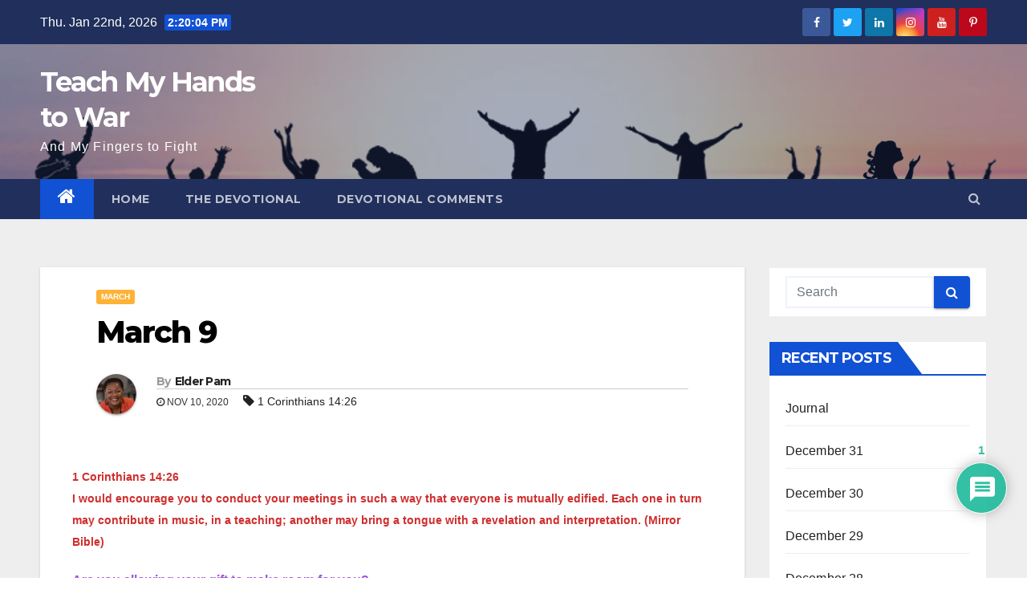

--- FILE ---
content_type: text/html; charset=UTF-8
request_url: https://pamelarussell.org/teach/march-9/
body_size: 77696
content:
<!-- =========================
     Page Breadcrumb   
============================== -->
<!DOCTYPE html>
<html lang="en-US">
<head>
<meta charset="UTF-8">
<meta name="viewport" content="width=device-width, initial-scale=1">
<link rel="profile" href="http://gmpg.org/xfn/11">
<title>March 9 &#8211; Teach My Hands to War</title>
<meta name='robots' content='max-image-preview:large' />
<link rel='dns-prefetch' href='//fonts.googleapis.com' />
<link rel='dns-prefetch' href='//s.w.org' />
<link rel="alternate" type="application/rss+xml" title="Teach My Hands to War &raquo; Feed" href="https://pamelarussell.org/teach/feed/" />
<link rel="alternate" type="application/rss+xml" title="Teach My Hands to War &raquo; Comments Feed" href="https://pamelarussell.org/teach/comments/feed/" />
<link rel="alternate" type="application/rss+xml" title="Teach My Hands to War &raquo; March 9 Comments Feed" href="https://pamelarussell.org/teach/march-9/feed/" />
		<script type="text/javascript">
			window._wpemojiSettings = {"baseUrl":"https:\/\/s.w.org\/images\/core\/emoji\/13.1.0\/72x72\/","ext":".png","svgUrl":"https:\/\/s.w.org\/images\/core\/emoji\/13.1.0\/svg\/","svgExt":".svg","source":{"concatemoji":"https:\/\/pamelarussell.org\/teach\/wp-includes\/js\/wp-emoji-release.min.js?ver=5.8.1"}};
			!function(e,a,t){var n,r,o,i=a.createElement("canvas"),p=i.getContext&&i.getContext("2d");function s(e,t){var a=String.fromCharCode;p.clearRect(0,0,i.width,i.height),p.fillText(a.apply(this,e),0,0);e=i.toDataURL();return p.clearRect(0,0,i.width,i.height),p.fillText(a.apply(this,t),0,0),e===i.toDataURL()}function c(e){var t=a.createElement("script");t.src=e,t.defer=t.type="text/javascript",a.getElementsByTagName("head")[0].appendChild(t)}for(o=Array("flag","emoji"),t.supports={everything:!0,everythingExceptFlag:!0},r=0;r<o.length;r++)t.supports[o[r]]=function(e){if(!p||!p.fillText)return!1;switch(p.textBaseline="top",p.font="600 32px Arial",e){case"flag":return s([127987,65039,8205,9895,65039],[127987,65039,8203,9895,65039])?!1:!s([55356,56826,55356,56819],[55356,56826,8203,55356,56819])&&!s([55356,57332,56128,56423,56128,56418,56128,56421,56128,56430,56128,56423,56128,56447],[55356,57332,8203,56128,56423,8203,56128,56418,8203,56128,56421,8203,56128,56430,8203,56128,56423,8203,56128,56447]);case"emoji":return!s([10084,65039,8205,55357,56613],[10084,65039,8203,55357,56613])}return!1}(o[r]),t.supports.everything=t.supports.everything&&t.supports[o[r]],"flag"!==o[r]&&(t.supports.everythingExceptFlag=t.supports.everythingExceptFlag&&t.supports[o[r]]);t.supports.everythingExceptFlag=t.supports.everythingExceptFlag&&!t.supports.flag,t.DOMReady=!1,t.readyCallback=function(){t.DOMReady=!0},t.supports.everything||(n=function(){t.readyCallback()},a.addEventListener?(a.addEventListener("DOMContentLoaded",n,!1),e.addEventListener("load",n,!1)):(e.attachEvent("onload",n),a.attachEvent("onreadystatechange",function(){"complete"===a.readyState&&t.readyCallback()})),(n=t.source||{}).concatemoji?c(n.concatemoji):n.wpemoji&&n.twemoji&&(c(n.twemoji),c(n.wpemoji)))}(window,document,window._wpemojiSettings);
		</script>
		<style type="text/css">
img.wp-smiley,
img.emoji {
	display: inline !important;
	border: none !important;
	box-shadow: none !important;
	height: 1em !important;
	width: 1em !important;
	margin: 0 .07em !important;
	vertical-align: -0.1em !important;
	background: none !important;
	padding: 0 !important;
}
</style>
	<link rel='stylesheet' id='wp-block-library-css'  href='https://pamelarussell.org/teach/wp-includes/css/dist/block-library/style.min.css?ver=5.8.1' type='text/css' media='all' />
<link rel='stylesheet' id='ppress-frontend-css'  href='https://pamelarussell.org/teach/wp-content/plugins/wp-user-avatar/assets/css/frontend.min.css?ver=3.1.19' type='text/css' media='all' />
<link rel='stylesheet' id='ppress-flatpickr-css'  href='https://pamelarussell.org/teach/wp-content/plugins/wp-user-avatar/assets/flatpickr/flatpickr.min.css?ver=3.1.19' type='text/css' media='all' />
<link rel='stylesheet' id='ppress-select2-css'  href='https://pamelarussell.org/teach/wp-content/plugins/wp-user-avatar/assets/select2/select2.min.css?ver=5.8.1' type='text/css' media='all' />
<link rel='stylesheet' id='wpdiscuz-frontend-css-css'  href='https://pamelarussell.org/teach/wp-content/plugins/wpdiscuz/themes/default/style.css?ver=7.3.3' type='text/css' media='all' />
<style id='wpdiscuz-frontend-css-inline-css' type='text/css'>
 #wpdcom .wpd-blog-administrator .wpd-comment-label{color:#ffffff;background-color:#00B38F;border:none}#wpdcom .wpd-blog-administrator .wpd-comment-author, #wpdcom .wpd-blog-administrator .wpd-comment-author a{color:#00B38F}#wpdcom.wpd-layout-1 .wpd-comment .wpd-blog-administrator .wpd-avatar img{border-color:#00B38F}#wpdcom.wpd-layout-2 .wpd-comment.wpd-reply .wpd-comment-wrap.wpd-blog-administrator{border-left:3px solid #00B38F}#wpdcom.wpd-layout-2 .wpd-comment .wpd-blog-administrator .wpd-avatar img{border-bottom-color:#00B38F}#wpdcom.wpd-layout-3 .wpd-blog-administrator .wpd-comment-subheader{border-top:1px dashed #00B38F}#wpdcom.wpd-layout-3 .wpd-reply .wpd-blog-administrator .wpd-comment-right{border-left:1px solid #00B38F}#wpdcom .wpd-blog-editor .wpd-comment-label{color:#ffffff;background-color:#00B38F;border:none}#wpdcom .wpd-blog-editor .wpd-comment-author, #wpdcom .wpd-blog-editor .wpd-comment-author a{color:#00B38F}#wpdcom.wpd-layout-1 .wpd-comment .wpd-blog-editor .wpd-avatar img{border-color:#00B38F}#wpdcom.wpd-layout-2 .wpd-comment.wpd-reply .wpd-comment-wrap.wpd-blog-editor{border-left:3px solid #00B38F}#wpdcom.wpd-layout-2 .wpd-comment .wpd-blog-editor .wpd-avatar img{border-bottom-color:#00B38F}#wpdcom.wpd-layout-3 .wpd-blog-editor .wpd-comment-subheader{border-top:1px dashed #00B38F}#wpdcom.wpd-layout-3 .wpd-reply .wpd-blog-editor .wpd-comment-right{border-left:1px solid #00B38F}#wpdcom .wpd-blog-author .wpd-comment-label{color:#ffffff;background-color:#00B38F;border:none}#wpdcom .wpd-blog-author .wpd-comment-author, #wpdcom .wpd-blog-author .wpd-comment-author a{color:#00B38F}#wpdcom.wpd-layout-1 .wpd-comment .wpd-blog-author .wpd-avatar img{border-color:#00B38F}#wpdcom.wpd-layout-2 .wpd-comment .wpd-blog-author .wpd-avatar img{border-bottom-color:#00B38F}#wpdcom.wpd-layout-3 .wpd-blog-author .wpd-comment-subheader{border-top:1px dashed #00B38F}#wpdcom.wpd-layout-3 .wpd-reply .wpd-blog-author .wpd-comment-right{border-left:1px solid #00B38F}#wpdcom .wpd-blog-contributor .wpd-comment-label{color:#ffffff;background-color:#00B38F;border:none}#wpdcom .wpd-blog-contributor .wpd-comment-author, #wpdcom .wpd-blog-contributor .wpd-comment-author a{color:#00B38F}#wpdcom.wpd-layout-1 .wpd-comment .wpd-blog-contributor .wpd-avatar img{border-color:#00B38F}#wpdcom.wpd-layout-2 .wpd-comment .wpd-blog-contributor .wpd-avatar img{border-bottom-color:#00B38F}#wpdcom.wpd-layout-3 .wpd-blog-contributor .wpd-comment-subheader{border-top:1px dashed #00B38F}#wpdcom.wpd-layout-3 .wpd-reply .wpd-blog-contributor .wpd-comment-right{border-left:1px solid #00B38F}#wpdcom .wpd-blog-subscriber .wpd-comment-label{color:#ffffff;background-color:#00B38F;border:none}#wpdcom .wpd-blog-subscriber .wpd-comment-author, #wpdcom .wpd-blog-subscriber .wpd-comment-author a{color:#00B38F}#wpdcom.wpd-layout-2 .wpd-comment .wpd-blog-subscriber .wpd-avatar img{border-bottom-color:#00B38F}#wpdcom.wpd-layout-3 .wpd-blog-subscriber .wpd-comment-subheader{border-top:1px dashed #00B38F}#wpdcom .wpd-blog-post_author .wpd-comment-label{color:#ffffff;background-color:#00B38F;border:none}#wpdcom .wpd-blog-post_author .wpd-comment-author, #wpdcom .wpd-blog-post_author .wpd-comment-author a{color:#00B38F}#wpdcom .wpd-blog-post_author .wpd-avatar img{border-color:#00B38F}#wpdcom.wpd-layout-1 .wpd-comment .wpd-blog-post_author .wpd-avatar img{border-color:#00B38F}#wpdcom.wpd-layout-2 .wpd-comment.wpd-reply .wpd-comment-wrap.wpd-blog-post_author{border-left:3px solid #00B38F}#wpdcom.wpd-layout-2 .wpd-comment .wpd-blog-post_author .wpd-avatar img{border-bottom-color:#00B38F}#wpdcom.wpd-layout-3 .wpd-blog-post_author .wpd-comment-subheader{border-top:1px dashed #00B38F}#wpdcom.wpd-layout-3 .wpd-reply .wpd-blog-post_author .wpd-comment-right{border-left:1px solid #00B38F}#wpdcom .wpd-blog-guest .wpd-comment-label{color:#ffffff;background-color:#00B38F;border:none}#wpdcom .wpd-blog-guest .wpd-comment-author, #wpdcom .wpd-blog-guest .wpd-comment-author a{color:#00B38F}#wpdcom.wpd-layout-3 .wpd-blog-guest .wpd-comment-subheader{border-top:1px dashed #00B38F}#comments, #respond, .comments-area, #wpdcom{}#wpdcom .ql-editor > *{color:#777777}#wpdcom .ql-editor::before{}#wpdcom .ql-toolbar{border:1px solid #DDDDDD;border-top:none}#wpdcom .ql-container{border:1px solid #DDDDDD;border-bottom:none}#wpdcom .wpd-form-row .wpdiscuz-item input[type="text"], #wpdcom .wpd-form-row .wpdiscuz-item input[type="email"], #wpdcom .wpd-form-row .wpdiscuz-item input[type="url"], #wpdcom .wpd-form-row .wpdiscuz-item input[type="color"], #wpdcom .wpd-form-row .wpdiscuz-item input[type="date"], #wpdcom .wpd-form-row .wpdiscuz-item input[type="datetime"], #wpdcom .wpd-form-row .wpdiscuz-item input[type="datetime-local"], #wpdcom .wpd-form-row .wpdiscuz-item input[type="month"], #wpdcom .wpd-form-row .wpdiscuz-item input[type="number"], #wpdcom .wpd-form-row .wpdiscuz-item input[type="time"], #wpdcom textarea, #wpdcom select{border:1px solid #DDDDDD;color:#777777}#wpdcom .wpd-form-row .wpdiscuz-item textarea{border:1px solid #DDDDDD}#wpdcom input::placeholder, #wpdcom textarea::placeholder, #wpdcom input::-moz-placeholder, #wpdcom textarea::-webkit-input-placeholder{}#wpdcom .wpd-comment-text{color:#777777}#wpdcom .wpd-thread-head .wpd-thread-info{border-bottom:2px solid #00B38F}#wpdcom .wpd-thread-head .wpd-thread-info.wpd-reviews-tab svg{fill:#00B38F}#wpdcom .wpd-thread-head .wpdiscuz-user-settings{border-bottom:2px solid #00B38F}#wpdcom .wpd-thread-head .wpdiscuz-user-settings:hover{color:#00B38F}#wpdcom .wpd-comment .wpd-follow-link:hover{color:#00B38F}#wpdcom .wpd-comment-status .wpd-sticky{color:#00B38F}#wpdcom .wpd-thread-filter .wpdf-active{color:#00B38F;border-bottom-color:#00B38F}#wpdcom .wpd-comment-info-bar{border:1px dashed #33c3a6;background:#e6f8f4}#wpdcom .wpd-comment-info-bar .wpd-current-view i{color:#00B38F}#wpdcom .wpd-filter-view-all:hover{background:#00B38F}#wpdcom .wpdiscuz-item .wpdiscuz-rating > label{color:#DDDDDD}#wpdcom .wpdiscuz-item .wpdiscuz-rating:not(:checked) > label:hover, .wpdiscuz-rating:not(:checked) > label:hover ~ label{}#wpdcom .wpdiscuz-item .wpdiscuz-rating > input ~ label:hover, #wpdcom .wpdiscuz-item .wpdiscuz-rating > input:not(:checked) ~ label:hover ~ label, #wpdcom .wpdiscuz-item .wpdiscuz-rating > input:not(:checked) ~ label:hover ~ label{color:#FFED85}#wpdcom .wpdiscuz-item .wpdiscuz-rating > input:checked ~ label:hover, #wpdcom .wpdiscuz-item .wpdiscuz-rating > input:checked ~ label:hover, #wpdcom .wpdiscuz-item .wpdiscuz-rating > label:hover ~ input:checked ~ label, #wpdcom .wpdiscuz-item .wpdiscuz-rating > input:checked + label:hover ~ label, #wpdcom .wpdiscuz-item .wpdiscuz-rating > input:checked ~ label:hover ~ label, .wpd-custom-field .wcf-active-star, #wpdcom .wpdiscuz-item .wpdiscuz-rating > input:checked ~ label{color:#FFD700}#wpd-post-rating .wpd-rating-wrap .wpd-rating-stars svg .wpd-star{fill:#DDDDDD}#wpd-post-rating .wpd-rating-wrap .wpd-rating-stars svg .wpd-active{fill:#FFD700}#wpd-post-rating .wpd-rating-wrap .wpd-rate-starts svg .wpd-star{fill:#DDDDDD}#wpd-post-rating .wpd-rating-wrap .wpd-rate-starts:hover svg .wpd-star{fill:#FFED85}#wpd-post-rating.wpd-not-rated .wpd-rating-wrap .wpd-rate-starts svg:hover ~ svg .wpd-star{fill:#DDDDDD}.wpdiscuz-post-rating-wrap .wpd-rating .wpd-rating-wrap .wpd-rating-stars svg .wpd-star{fill:#DDDDDD}.wpdiscuz-post-rating-wrap .wpd-rating .wpd-rating-wrap .wpd-rating-stars svg .wpd-active{fill:#FFD700}#wpdcom .wpd-comment .wpd-follow-active{color:#ff7a00}#wpdcom .page-numbers{color:#555;border:#555 1px solid}#wpdcom span.current{background:#555}#wpdcom.wpd-layout-1 .wpd-new-loaded-comment > .wpd-comment-wrap > .wpd-comment-right{background:#FFFAD6}#wpdcom.wpd-layout-2 .wpd-new-loaded-comment.wpd-comment > .wpd-comment-wrap > .wpd-comment-right{background:#FFFAD6}#wpdcom.wpd-layout-2 .wpd-new-loaded-comment.wpd-comment.wpd-reply > .wpd-comment-wrap > .wpd-comment-right{background:transparent}#wpdcom.wpd-layout-2 .wpd-new-loaded-comment.wpd-comment.wpd-reply > .wpd-comment-wrap{background:#FFFAD6}#wpdcom.wpd-layout-3 .wpd-new-loaded-comment.wpd-comment > .wpd-comment-wrap > .wpd-comment-right{background:#FFFAD6}#wpdcom .wpd-follow:hover i, #wpdcom .wpd-unfollow:hover i, #wpdcom .wpd-comment .wpd-follow-active:hover i{color:#00B38F}#wpdcom .wpdiscuz-readmore{cursor:pointer;color:#00B38F}.wpd-custom-field .wcf-pasiv-star, #wpcomm .wpdiscuz-item .wpdiscuz-rating > label{color:#DDDDDD}.wpd-wrapper .wpd-list-item.wpd-active{border-top:3px solid #00B38F}#wpdcom.wpd-layout-2 .wpd-comment.wpd-reply.wpd-unapproved-comment .wpd-comment-wrap{border-left:3px solid #FFFAD6}#wpdcom.wpd-layout-3 .wpd-comment.wpd-reply.wpd-unapproved-comment .wpd-comment-right{border-left:1px solid #FFFAD6}#wpdcom .wpd-prim-button{background-color:#07B290;color:#FFFFFF}#wpdcom .wpd_label__check i.wpdicon-on{color:#07B290;border:1px solid #83d9c8}#wpd-bubble-wrapper #wpd-bubble-all-comments-count{color:#1DB99A}#wpd-bubble-wrapper > div{background-color:#1DB99A}#wpd-bubble-wrapper > #wpd-bubble #wpd-bubble-add-message{background-color:#1DB99A}#wpd-bubble-wrapper > #wpd-bubble #wpd-bubble-add-message::before{border-left-color:#1DB99A;border-right-color:#1DB99A}#wpd-bubble-wrapper.wpd-right-corner > #wpd-bubble #wpd-bubble-add-message::before{border-left-color:#1DB99A;border-right-color:#1DB99A}.wpd-inline-icon-wrapper path.wpd-inline-icon-first{fill:#1DB99A}.wpd-inline-icon-count{background-color:#1DB99A}.wpd-inline-icon-count::before{border-right-color:#1DB99A}.wpd-inline-form-wrapper::before{border-bottom-color:#1DB99A}.wpd-inline-form-question{background-color:#1DB99A}.wpd-inline-form{background-color:#1DB99A}.wpd-last-inline-comments-wrapper{border-color:#1DB99A}.wpd-last-inline-comments-wrapper::before{border-bottom-color:#1DB99A}.wpd-last-inline-comments-wrapper .wpd-view-all-inline-comments{background:#1DB99A}.wpd-last-inline-comments-wrapper .wpd-view-all-inline-comments:hover,.wpd-last-inline-comments-wrapper .wpd-view-all-inline-comments:active,.wpd-last-inline-comments-wrapper .wpd-view-all-inline-comments:focus{background-color:#1DB99A}#wpdcom .ql-snow .ql-tooltip[data-mode="link"]::before{content:"Enter link:"}#wpdcom .ql-snow .ql-tooltip.ql-editing a.ql-action::after{content:"Save"}.comments-area{width:auto}
</style>
<link rel='stylesheet' id='wpdiscuz-fa-css'  href='https://pamelarussell.org/teach/wp-content/plugins/wpdiscuz/assets/third-party/font-awesome-5.13.0/css/fa.min.css?ver=7.3.3' type='text/css' media='all' />
<link rel='stylesheet' id='wpdiscuz-combo-css-css'  href='https://pamelarussell.org/teach/wp-content/plugins/wpdiscuz/assets/css/wpdiscuz-combo.min.css?ver=5.8.1' type='text/css' media='all' />
<link rel='stylesheet' id='newsup-fonts-css'  href='//fonts.googleapis.com/css?family=Montserrat%3A400%2C500%2C700%2C800%7CWork%2BSans%3A300%2C400%2C500%2C600%2C700%2C800%2C900%26display%3Dswap&#038;subset=latin%2Clatin-ext' type='text/css' media='all' />
<link rel='stylesheet' id='bootstrap-css'  href='https://pamelarussell.org/teach/wp-content/themes/newsup/css/bootstrap.css?ver=5.8.1' type='text/css' media='all' />
<link rel='stylesheet' id='newsup-style-css'  href='https://pamelarussell.org/teach/wp-content/themes/newsup/style.css?ver=5.8.1' type='text/css' media='all' />
<link rel='stylesheet' id='newsup-default-css'  href='https://pamelarussell.org/teach/wp-content/themes/newsup/css/colors/default.css?ver=5.8.1' type='text/css' media='all' />
<link rel='stylesheet' id='font-awesome-css'  href='https://pamelarussell.org/teach/wp-content/themes/newsup/css/font-awesome.css?ver=5.8.1' type='text/css' media='all' />
<link rel='stylesheet' id='owl-carousel-css'  href='https://pamelarussell.org/teach/wp-content/themes/newsup/css/owl.carousel.css?ver=5.8.1' type='text/css' media='all' />
<link rel='stylesheet' id='smartmenus-css'  href='https://pamelarussell.org/teach/wp-content/themes/newsup/css/jquery.smartmenus.bootstrap.css?ver=5.8.1' type='text/css' media='all' />
<script type='text/javascript' src='https://pamelarussell.org/teach/wp-includes/js/jquery/jquery.min.js?ver=3.6.0' id='jquery-core-js'></script>
<script type='text/javascript' src='https://pamelarussell.org/teach/wp-includes/js/jquery/jquery-migrate.min.js?ver=3.3.2' id='jquery-migrate-js'></script>
<script type='text/javascript' src='https://pamelarussell.org/teach/wp-content/plugins/wp-user-avatar/assets/flatpickr/flatpickr.min.js?ver=5.8.1' id='ppress-flatpickr-js'></script>
<script type='text/javascript' src='https://pamelarussell.org/teach/wp-content/plugins/wp-user-avatar/assets/select2/select2.min.js?ver=5.8.1' id='ppress-select2-js'></script>
<script type='text/javascript' src='https://pamelarussell.org/teach/wp-content/themes/newsup/js/navigation.js?ver=5.8.1' id='newsup-navigation-js'></script>
<script type='text/javascript' src='https://pamelarussell.org/teach/wp-content/themes/newsup/js/bootstrap.js?ver=5.8.1' id='bootstrap-js'></script>
<script type='text/javascript' src='https://pamelarussell.org/teach/wp-content/themes/newsup/js/owl.carousel.min.js?ver=5.8.1' id='owl-carousel-min-js'></script>
<script type='text/javascript' src='https://pamelarussell.org/teach/wp-content/themes/newsup/js/jquery.smartmenus.js?ver=5.8.1' id='smartmenus-js-js'></script>
<script type='text/javascript' src='https://pamelarussell.org/teach/wp-content/themes/newsup/js/jquery.smartmenus.bootstrap.js?ver=5.8.1' id='bootstrap-smartmenus-js-js'></script>
<script type='text/javascript' src='https://pamelarussell.org/teach/wp-content/themes/newsup/js/jquery.marquee.js?ver=5.8.1' id='newsup-marquee-js-js'></script>
<script type='text/javascript' src='https://pamelarussell.org/teach/wp-content/themes/newsup/js/main.js?ver=5.8.1' id='newsup-main-js-js'></script>
<link rel="https://api.w.org/" href="https://pamelarussell.org/teach/wp-json/" /><link rel="alternate" type="application/json" href="https://pamelarussell.org/teach/wp-json/wp/v2/posts/365" /><link rel="EditURI" type="application/rsd+xml" title="RSD" href="https://pamelarussell.org/teach/xmlrpc.php?rsd" />
<link rel="wlwmanifest" type="application/wlwmanifest+xml" href="https://pamelarussell.org/teach/wp-includes/wlwmanifest.xml" /> 
<meta name="generator" content="WordPress 5.8.1" />
<link rel="canonical" href="https://pamelarussell.org/teach/march-9/" />
<link rel='shortlink' href='https://pamelarussell.org/teach/?p=365' />
<link rel="alternate" type="application/json+oembed" href="https://pamelarussell.org/teach/wp-json/oembed/1.0/embed?url=https%3A%2F%2Fpamelarussell.org%2Fteach%2Fmarch-9%2F" />
<link rel="alternate" type="text/xml+oembed" href="https://pamelarussell.org/teach/wp-json/oembed/1.0/embed?url=https%3A%2F%2Fpamelarussell.org%2Fteach%2Fmarch-9%2F&#038;format=xml" />
<link rel="pingback" href="https://pamelarussell.org/teach/xmlrpc.php"><style type="text/css" id="custom-background-css">
    .wrapper { background-color: #eee; }
</style>
<style type="text/css">.recentcomments a{display:inline !important;padding:0 !important;margin:0 !important;}</style>    <style type="text/css">
            body .site-title a,
        body .site-description {
            color: #fff;
        }
        </style>
    <link rel="icon" href="https://pamelarussell.org/teach/wp-content/uploads/2021/03/cropped-icon-32x32.png" sizes="32x32" />
<link rel="icon" href="https://pamelarussell.org/teach/wp-content/uploads/2021/03/cropped-icon-192x192.png" sizes="192x192" />
<link rel="apple-touch-icon" href="https://pamelarussell.org/teach/wp-content/uploads/2021/03/cropped-icon-180x180.png" />
<meta name="msapplication-TileImage" content="https://pamelarussell.org/teach/wp-content/uploads/2021/03/cropped-icon-270x270.png" />
</head>
<body class="post-template-default single single-post postid-365 single-format-standard wp-embed-responsive  ta-hide-date-author-in-list" >
<div id="page" class="site">
<a class="skip-link screen-reader-text" href="#content">
Skip to content</a>
    <div class="wrapper" id="custom-background-css">
        <header class="mg-headwidget">
            <!--==================== TOP BAR ====================-->

            <div class="mg-head-detail hidden-xs">
    <div class="container-fluid">
        <div class="row">
                        <div class="col-md-6 col-xs-12">
                <ul class="info-left">
                            <li>Thu. Jan 22nd, 2026             <span  id="time" class="time"></span>
                    </li>
                    </ul>
            </div>
                        <div class="col-md-6 col-xs-12">
                <ul class="mg-social info-right">
                    
                                            <a  target="_blank" href="https://www.facebook.com/TeachtoWar">
                      <li><span class="icon-soci facebook"><i class="fa fa-facebook"></i></span> </li></a>
                                                                  <a target="_blank" href="https://twitter.com/TeachtoWar">
                      <li><span class="icon-soci twitter"><i class="fa fa-twitter"></i></span></li></a>
                                                                  <a target="_blank"  href="https://www.linkedin.com/in/drpamarussell/">
                      <li><span class="icon-soci linkedin"><i class="fa fa-linkedin"></i></span></li></a>
                                                                  <a target="_blank"  href="https://www.instagram.com/drpamrussell/">
                      <li><span class="icon-soci instagram"><i class="fa fa-instagram"></i></span></li></a>
                                                                  <a target="_blank"  href="https://www.youtube.com/channel/UCxmCR21nRpVrT2X-nTOlPKg/?guided_help_flow=5">
                      <li><span class="icon-soci youtube"><i class="fa fa-youtube"></i></span></li></a>
                                                                   <a target="_blank"  href="https://www.pinterest.com/drpamrussell/">
                      <li><span class="icon-soci pinterest"><i class="fa fa-pinterest-p"></i></span></li></a>
                       
                                      </ul>
            </div>
                    </div>
    </div>
</div>
            <div class="clearfix"></div>
                        <div class="mg-nav-widget-area-back" style='background-image: url("https://pamelarussell.org/teach/wp-content/uploads/2020/06/header-2020.fw_.png" );'>
                        <div class="overlay">
              <div class="inner"  style="background-color:rgba(32,47,91,0.4);" > 
                <div class="container-fluid">
                    <div class="mg-nav-widget-area">
                        <div class="row align-items-center">
                            <div class="col-md-3 col-sm-4 text-center-xs">
                                <div class="navbar-header">
                                                                <div class="site-branding-text">
                                <h1 class="site-title"> <a href="https://pamelarussell.org/teach/" rel="home">Teach My Hands to War</a></h1>
                                <p class="site-description">And My Fingers to Fight</p>
                                </div>
                                                              </div>
                            </div>
                                       <div class="col-md-9 col-sm-8">
                                    <div class="header-ads">
                        <a class="pull-right" href="" 
                            target="_blank"  >
                                                    </a>
                    </div>
                                

            </div>
            <!-- Trending line END -->
            
                        </div>
                    </div>
                </div>
              </div>
              </div>
          </div>
    <div class="mg-menu-full">
      <nav class="navbar navbar-expand-lg navbar-wp">
        <div class="container-fluid flex-row-reverse">
          <!-- Right nav -->
                    <div class="m-header d-flex pl-3 ml-auto my-2 my-lg-0 position-relative align-items-center">
                                                <a class="mobilehomebtn" href="https://pamelarussell.org/teach"><span class="fa fa-home"></span></a>
                        <!-- navbar-toggle -->
                        <button class="navbar-toggler mx-auto" type="button" data-toggle="collapse" data-target="#navbar-wp" aria-controls="navbarSupportedContent" aria-expanded="false" aria-label="Toggle navigation">
                          <i class="fa fa-bars"></i>
                        </button>
                        <!-- /navbar-toggle -->
                        <div class="dropdown show mg-search-box pr-2">
                            <a class="dropdown-toggle msearch ml-auto" href="#" role="button" id="dropdownMenuLink" data-toggle="dropdown" aria-haspopup="true" aria-expanded="false">
                               <i class="fa fa-search"></i>
                            </a>

                            <div class="dropdown-menu searchinner" aria-labelledby="dropdownMenuLink">
                        <form role="search" method="get" id="searchform" action="https://pamelarussell.org/teach/">
  <div class="input-group">
    <input type="search" class="form-control" placeholder="Search" value="" name="s" />
    <span class="input-group-btn btn-default">
    <button type="submit" class="btn"> <i class="fa fa-search"></i> </button>
    </span> </div>
</form>                      </div>
                        </div>
                        
                    </div>
                    <!-- /Right nav -->
         
          
                  <div class="collapse navbar-collapse" id="navbar-wp">
                  	<div class="d-md-block">
                  <ul id="menu-menu-1" class="nav navbar-nav mr-auto"><li class="active home"><a class="homebtn" href="https://pamelarussell.org/teach"><span class='fa fa-home'></span></a></li><li id="menu-item-8" class="menu-item menu-item-type-custom menu-item-object-custom menu-item-home menu-item-8"><a href="https://pamelarussell.org/teach/">Home</a></li>
<li id="menu-item-1007" class="menu-item menu-item-type-post_type menu-item-object-page menu-item-1007"><a href="https://pamelarussell.org/teach/devotional/">The Devotional</a></li>
<li id="menu-item-9" class="menu-item menu-item-type-post_type menu-item-object-page current_page_parent menu-item-9"><a href="https://pamelarussell.org/teach/sample-page/">Devotional Comments</a></li>
</ul>        				</div>		
              		</div>
          </div>
      </nav> <!-- /Navigation -->
    </div>
</header>
<div class="clearfix"></div>
 <!--==================== Newsup breadcrumb section ====================-->
<!-- =========================
     Page Content Section      
============================== -->
<main id="content">
    <!--container-->
    <div class="container-fluid">
      <!--row-->
      <div class="row">
        <!--col-md-->
                                                <div class="col-md-9">
                    		                  <div class="mg-blog-post-box"> 
              <div class="mg-header">
                                <div class="mg-blog-category"> 
                      <a class="newsup-categories category-color-2" href="https://pamelarussell.org/teach/category/march/" alt="View all posts in March"> 
                                 March
                             </a>                </div>
                                <h1 class="title single"> <a title="Permalink to: March 9">
                  March 9</a>
                </h1>

                <div class="media mg-info-author-block"> 
                                    <a class="mg-author-pic" href="https://pamelarussell.org/teach/author/teachwaragodsend-org/"> <img data-del="avatar" src='https://pamelarussell.org/teach/wp-content/uploads/2020/04/my-gravatar.fw_-150x150.png' class='avatar pp-user-avatar avatar-150 photo ' height='150' width='150'/> </a>
                                  <div class="media-body">
                                        <h4 class="media-heading"><span>By</span><a href="https://pamelarussell.org/teach/author/teachwaragodsend-org/">Elder Pam</a></h4>
                                                            <span class="mg-blog-date"><i class="fa fa-clock-o"></i> 
                      Nov 10, 2020</span>
                                        <span class="newsup-tags"><i class="fa fa-tag"></i>
                      <a href="https://pamelarussell.org/teach/march-9/"><a href="https://pamelarussell.org/teach/tag/1-corinthians-1426/" rel="tag">1 Corinthians 14:26</a></a>
                    </span>
                                    </div>
                </div>
              </div>
                            <article class="small single">
                
<p style="font-size:14px"><strong><span class="has-inline-color has-vivid-red-color">1 Corinthians 14:26 </span></strong><br><strong><span class="has-inline-color has-vivid-red-color">I would encourage you to conduct your meetings in such a way that everyone is mutually edified. Each one in turn may contribute in music, in a teaching; another may bring a tongue with a revelation and interpretation. (Mirror Bible)</span></strong></p>



<p><strong><span class="has-inline-color has-vivid-purple-color">Are you allowing your gift to make room for you?</span></strong></p>



<p>Have you ever been to a service of any type and there was so much going on that you felt empowered? When did the feeling start? Let me try to paint the picture for you. Imagine sitting in a service and the anointing of God was so thick it seemed as if you could touch it. Then someone stood up and gave a word from the Lord. Then someone else did. Next you could see to the left someone is giving a word to a particular person, not the entire congregation. At the same time, there is someone in the right corner speaking in tongues and laying on hands. In the middle there is someone else who is praying and prophesying. Someone else is singing, possibly where you can understand what they are saying, but maybe it is in tongues. Now you ask yourself, “What about me? How do I participate? Shouldn’t I take part in what is going on? Should I pray, prophesy, or lay hands too? What do I do?” </p>



<p>Now the picture I painted may be exaggerated, but necessary for the point. Spirit filled services have emotional excitement attached to them. If you are not prayerful, you get caught up in the emotion and several people who are in attendance, including you, might just miss God.&nbsp;There are a couple of truths you want to add to your arsenal, as you battle in this war:</p>



<ol type="1"><li>If you have been faithfully allowing God to use you as a gift, it will not go unnoticed.<br><span class="has-inline-color has-vivid-cyan-blue-color">Proverbs 18:16 A man&#8217;s gift maketh room for him, and bringeth him before great men. (KJV)</span><br></li><li>If you have to wonder whether you should “do” something, ask God.<br><span class="has-inline-color has-vivid-cyan-blue-color">Psalm 75:6–7 This I know: the favor that brings promotion and power doesn’t come from anywhere on earth, for no one exalts a person but God, the true judge of all. He alone determines where favor rests. He anoints one for greatness and brings another down to his knees. (The Passion Translation)</span><br></li><li>You should always be more concerned about lifting Jesus and not using your gifts.<br><span class="has-inline-color has-vivid-cyan-blue-color">1 Corinthians 14:12 Even so ye, forasmuch as ye are zealous of spiritual gifts, seek that ye may excel to the edifying of the church. (KJV)</span></li></ol>



<p>Paul admonishes us to serve an orderly God in an orderly manner. The Lord reserves the anointing He placed on your life for His use. He knows the time, the day and the service. It may not be in the service that day. Rely on the unction of the Holy Spirit to let you know what action, if any, you need to take. Also, if you think things have gotten out of hand, do nothing. Maybe you are just not in the flow because your mind and heart are somewhere else. Rely on the Holy Spirit to handle it. He knows what is happening and is well able to make corrections if needed.</p>



<p><em>Please agree with me as I pray:</em></p>



<blockquote class="wp-block-quote"><p><em>Father, I thank You for guiding me to be a part of services where there I am able to experience Your power as You flow through the many gifts in the body. There are those who preach and teach; those who can exhort in song; those who can bring a word of knowledge or a word of wisdom; those who speak in tongues with interpretation, so it becomes prophecy; and those who prophesy. Father God, I thank You for every gift. But I thank You most of all, Father, for the order preserved during those times when all the gifts are present and active. Thank You for the guidance so the activity doesn’t seem like competition or chaos. Thank You for making me aware of the times when I might feel the need to take part and be out of order. I glorify You for the gifts You have blessed me to have and the anointing that is on my life. Thank you for allowing me to come together, with fellow believers, to love You and worship You. Continue to remind me it is my job to make every effort to keep the unity of the Spirit through the bond of peace, so I send up a savor that is sweet smelling to Your nostrils…</em></p></blockquote>
                                                     <script>
    function pinIt()
    {
      var e = document.createElement('script');
      e.setAttribute('type','text/javascript');
      e.setAttribute('charset','UTF-8');
      e.setAttribute('src','https://assets.pinterest.com/js/pinmarklet.js?r='+Math.random()*99999999);
      document.body.appendChild(e);
    }
    </script>
                     <div class="post-share">
                          <div class="post-share-icons cf">
                           
                              <a href="https://www.facebook.com/sharer.php?u=https://pamelarussell.org/teach/march-9/" class="link facebook" target="_blank" >
                                <i class="fa fa-facebook"></i></a>
                            
            
                              <a href="http://twitter.com/share?url=https://pamelarussell.org/teach/march-9/&#038;text=March%209" class="link twitter" target="_blank">
                                <i class="fa fa-twitter"></i></a>
            
                              <a href="mailto:?subject=March%209&#038;body=https://pamelarussell.org/teach/march-9/" class="link email" target="_blank" >
                                <i class="fa fa-envelope-o"></i></a>


                              <a href="https://www.linkedin.com/sharing/share-offsite/?url=https://pamelarussell.org/teach/march-9/&#038;title=March%209" class="link linkedin" target="_blank" >
                                <i class="fa fa-linkedin"></i></a>

                             <a href="https://telegram.me/share/url?url=https://pamelarussell.org/teach/march-9/&#038;text&#038;title=March%209" class="link telegram" target="_blank" >
                                <i class="fa fa-telegram"></i></a>

                              <a href="javascript:pinIt();" class="link pinterest"><i class="fa fa-pinterest"></i></a>    
                          </div>
                    </div>

                <div class="clearfix mb-3"></div>
                
	<nav class="navigation post-navigation" role="navigation" aria-label="Posts">
		<h2 class="screen-reader-text">Post navigation</h2>
		<div class="nav-links"><div class="nav-previous"><a href="https://pamelarussell.org/teach/march-8/" rel="prev">March 8 <div class="fa fa-angle-double-right"></div><span></span></a></div><div class="nav-next"><a href="https://pamelarussell.org/teach/march-10/" rel="next"><div class="fa fa-angle-double-left"></div><span></span> March 10</a></div></div>
	</nav>                          </article>
            </div>
		                 <div class="media mg-info-author-block">
            <a class="mg-author-pic" href="https://pamelarussell.org/teach/author/teachwaragodsend-org/"><img data-del="avatar" src='https://pamelarussell.org/teach/wp-content/uploads/2020/04/my-gravatar.fw_-150x150.png' class='avatar pp-user-avatar avatar-150 photo ' height='150' width='150'/></a>
                <div class="media-body">
                  <h4 class="media-heading">By <a href ="https://pamelarussell.org/teach/author/teachwaragodsend-org/">Elder Pam</a></h4>
                  <p></p>
                </div>
            </div>
                <div class="wpdiscuz_top_clearing"></div>
    <div id='comments' class='comments-area'><div id='respond' style='width: 0;height: 0;clear: both;margin: 0;padding: 0;'></div>    <div id="wpdcom" class="wpdiscuz_unauth wpd-default wpd-layout-1 wpd-comments-open">
                    <div class="wc_social_plugin_wrapper">
                            </div>
            <div class="wpd-form-wrap">
                <div class="wpd-form-head">
                                            <div class="wpd-sbs-toggle">
                            <i class="far fa-envelope"></i> <span class="wpd-sbs-title">Subscribe</span> <i class="fas fa-caret-down"></i>
                        </div>
                                            <div class="wpd-auth">
                                                <div class="wpd-login">
                            <a href="https://pamelarussell.org/teach/log-in/?redirect_to=https%3A%2F%2Fpamelarussell.org%2Fteach%2Fmarch-9%2F"><i class='fas fa-sign-in-alt'></i> Login</a>                        </div>
                    </div>
                </div>
                                                    <div class="wpdiscuz-subscribe-bar wpdiscuz-hidden">
                                                    <form action="https://pamelarussell.org/teach/wp-admin/admin-ajax.php?action=wpdAddSubscription" method="post" id="wpdiscuz-subscribe-form">
                                <div class="wpdiscuz-subscribe-form-intro">Notify of </div>
                                <div class="wpdiscuz-subscribe-form-option" style="width:40%;">
                                    <select class="wpdiscuz_select" name="wpdiscuzSubscriptionType" >
                                                                                    <option value="post">new follow-up comments</option>
                                                                                                                                <option value="all_comment" >new replies to my comments</option>
                                                                                </select>
                                </div>
                                                                    <div class="wpdiscuz-item wpdiscuz-subscribe-form-email">
                                        <input  class="email" type="email" name="wpdiscuzSubscriptionEmail" required="required" value="" placeholder="Email"/>
                                    </div>
                                                                    <div class="wpdiscuz-subscribe-form-button">
                                    <input id="wpdiscuz_subscription_button" class="wpd-prim-button" type="submit" value="&rsaquo;" name="wpdiscuz_subscription_button" />
                                </div> 
                                <input type="hidden" id="wpdiscuz_subscribe_form_nonce" name="wpdiscuz_subscribe_form_nonce" value="fa6e576714" /><input type="hidden" name="_wp_http_referer" value="/teach/march-9/" />                            </form>
                                                </div>
                            <div class="wpd-form wpd-form-wrapper wpd-main-form-wrapper" id='wpd-main-form-wrapper-0_0'>
                                        <form class="wpd_comm_form wpd_main_comm_form" method="post" enctype="multipart/form-data">
                    <div class="wpd-field-comment">
                        <div class="wpdiscuz-item wc-field-textarea">
                            <div class="wpdiscuz-textarea-wrap ">
                                                                                                        <div class="wpd-avatar">
                                        <img alt='guest' src='https://pamelarussell.org/teach/wp-content/uploads/2020/04/my-gravatar2.fw_-150x150.png' srcset='https://pamelarussell.org/teach/wp-content/uploads/2020/04/my-gravatar2.fw_-150x150.png 2x' class='avatar avatar-56 photo' height='56' width='56' loading='lazy'/>                                    </div>
                                                <div id="wpd-editor-wraper-0_0" style="display: none;">
                <div id="wpd-editor-char-counter-0_0" class="wpd-editor-char-counter"></div>
                <label style="display: none;" for="wc-textarea-0_0">Label</label>
                <textarea id="wc-textarea-0_0" required name="wc_comment" class="wc_comment wpd-field"></textarea>
                <div id="wpd-editor-0_0"></div>
                    <div id="wpd-editor-toolbar-0_0">
                            <button title="Bold" class="ql-bold"  ></button>
                                <button title="Italic" class="ql-italic"  ></button>
                                <button title="Underline" class="ql-underline"  ></button>
                                <button title="Strike" class="ql-strike"  ></button>
                                <button title="Ordered List" class="ql-list" value='ordered' ></button>
                                <button title="Unordered List" class="ql-list" value='bullet' ></button>
                                <button title="Blockquote" class="ql-blockquote"  ></button>
                                <button title="Code Block" class="ql-code-block"  ></button>
                                <button title="Link" class="ql-link"  ></button>
                                <button title="Source Code" class="ql-sourcecode"  data-wpde_button_name='sourcecode'>{}</button>
                                <button title="Spoiler" class="ql-spoiler"  data-wpde_button_name='spoiler'>[+]</button>
                            <div class="wpd-editor-buttons-right">
                <span class='wmu-upload-wrap' wpd-tooltip='Attach an image to this comment' wpd-tooltip-position='left'><label class='wmu-add'><i class='far fa-image'></i><input style='display:none;' class='wmu-add-files' type='file' name='wmu_files[]'  accept='image/*'/></label></span>            </div>
        </div>
                    </div>
                                        </div>
                        </div>
                    </div>
                    <div class="wpd-form-foot" style='display:none;'>
                        <div class="wpdiscuz-textarea-foot">
                                                        <div class="wpdiscuz-button-actions"><div class='wmu-action-wrap'><div class='wmu-tabs wmu-images-tab wmu-hide'></div></div></div>
                        </div>
                                <div class="wpd-form-row">
                    <div class="wpd-form-col-left">
                        <div class="wpdiscuz-item wc_name-wrapper wpd-has-icon">
                                    <div class="wpd-field-icon"><i class="fas fa-user"></i></div>
                                    <input id="wc_name-0_0" value="" required='required' aria-required='true' class="wc_name wpd-field" type="text" name="wc_name" placeholder="Name*" maxlength="50" pattern='.{3,50}' title="">
                <label for="wc_name-0_0" class="wpdlb">Name*</label>
                            </div>
                        <div class="wpdiscuz-item wc_email-wrapper wpd-has-icon">
                                    <div class="wpd-field-icon"><i class="fas fa-at"></i></div>
                                    <input id="wc_email-0_0" value="" required='required' aria-required='true' class="wc_email wpd-field" type="email" name="wc_email" placeholder="Email*" />
                <label for="wc_email-0_0" class="wpdlb">Email*</label>
                            </div>
                            <div class="wpdiscuz-item wc_website-wrapper wpd-has-icon">
                                            <div class="wpd-field-icon"><i class="fas fa-link"></i></div>
                                        <input id="wc_website-0_0" value="" class="wc_website wpd-field" type="text" name="wc_website" placeholder="Website" />
                    <label for="wc_website-0_0" class="wpdlb">Website</label>
                                    </div>
                        </div>
                <div class="wpd-form-col-right">
                    <div class="wc-field-submit">
                                            
                                            <label class="wpd_label" wpd-tooltip="Notify of new replies to this comment">
                            <input id="wc_notification_new_comment-0_0" class="wc_notification_new_comment-0_0 wpd_label__checkbox" value="comment" type="checkbox" name="wpdiscuz_notification_type" />
                            <span class="wpd_label__text">
                                <span class="wpd_label__check">
                                    <i class="fas fa-bell wpdicon wpdicon-on"></i>
                                    <i class="fas fa-bell-slash wpdicon wpdicon-off"></i>
                                </span>
                            </span>
                        </label>
                                                                <input id="wpd-field-submit-0_0" class="wc_comm_submit wpd_not_clicked wpd-prim-button" type="submit" name="submit" value="Post Comment" />
        </div>
                </div>
                    <div class="clearfix"></div>
        </div>
                            </div>
                                        <input type="hidden" class="wpdiscuz_unique_id" value="0_0" name="wpdiscuz_unique_id">
                </form>
                        </div>
                <div id="wpdiscuz_hidden_secondary_form" style="display: none;">
                    <div class="wpd-form wpd-form-wrapper wpd-secondary-form-wrapper" id='wpd-secondary-form-wrapper-wpdiscuzuniqueid' style='display: none;'>
                            <div class="wpd-secondary-forms-social-content"></div><div class="clearfix"></div>
                                        <form class="wpd_comm_form wpd-secondary-form-wrapper" method="post" enctype="multipart/form-data">
                    <div class="wpd-field-comment">
                        <div class="wpdiscuz-item wc-field-textarea">
                            <div class="wpdiscuz-textarea-wrap ">
                                                                                                        <div class="wpd-avatar">
                                        <img alt='guest' src='https://pamelarussell.org/teach/wp-content/uploads/2020/04/my-gravatar2.fw_-150x150.png' srcset='https://pamelarussell.org/teach/wp-content/uploads/2020/04/my-gravatar2.fw_-150x150.png 2x' class='avatar avatar-56 photo' height='56' width='56' loading='lazy'/>                                    </div>
                                                <div id="wpd-editor-wraper-wpdiscuzuniqueid" style="display: none;">
                <div id="wpd-editor-char-counter-wpdiscuzuniqueid" class="wpd-editor-char-counter"></div>
                <label style="display: none;" for="wc-textarea-wpdiscuzuniqueid">Label</label>
                <textarea id="wc-textarea-wpdiscuzuniqueid" required name="wc_comment" class="wc_comment wpd-field"></textarea>
                <div id="wpd-editor-wpdiscuzuniqueid"></div>
                    <div id="wpd-editor-toolbar-wpdiscuzuniqueid">
                            <button title="Bold" class="ql-bold"  ></button>
                                <button title="Italic" class="ql-italic"  ></button>
                                <button title="Underline" class="ql-underline"  ></button>
                                <button title="Strike" class="ql-strike"  ></button>
                                <button title="Ordered List" class="ql-list" value='ordered' ></button>
                                <button title="Unordered List" class="ql-list" value='bullet' ></button>
                                <button title="Blockquote" class="ql-blockquote"  ></button>
                                <button title="Code Block" class="ql-code-block"  ></button>
                                <button title="Link" class="ql-link"  ></button>
                                <button title="Source Code" class="ql-sourcecode"  data-wpde_button_name='sourcecode'>{}</button>
                                <button title="Spoiler" class="ql-spoiler"  data-wpde_button_name='spoiler'>[+]</button>
                            <div class="wpd-editor-buttons-right">
                <span class='wmu-upload-wrap' wpd-tooltip='Attach an image to this comment' wpd-tooltip-position='left'><label class='wmu-add'><i class='far fa-image'></i><input style='display:none;' class='wmu-add-files' type='file' name='wmu_files[]'  accept='image/*'/></label></span>            </div>
        </div>
                    </div>
                                        </div>
                        </div>
                    </div>
                    <div class="wpd-form-foot" style='display:none;'>
                        <div class="wpdiscuz-textarea-foot">
                                                        <div class="wpdiscuz-button-actions"><div class='wmu-action-wrap'><div class='wmu-tabs wmu-images-tab wmu-hide'></div></div></div>
                        </div>
                                <div class="wpd-form-row">
                    <div class="wpd-form-col-left">
                        <div class="wpdiscuz-item wc_name-wrapper wpd-has-icon">
                                    <div class="wpd-field-icon"><i class="fas fa-user"></i></div>
                                    <input id="wc_name-wpdiscuzuniqueid" value="" required='required' aria-required='true' class="wc_name wpd-field" type="text" name="wc_name" placeholder="Name*" maxlength="50" pattern='.{3,50}' title="">
                <label for="wc_name-wpdiscuzuniqueid" class="wpdlb">Name*</label>
                            </div>
                        <div class="wpdiscuz-item wc_email-wrapper wpd-has-icon">
                                    <div class="wpd-field-icon"><i class="fas fa-at"></i></div>
                                    <input id="wc_email-wpdiscuzuniqueid" value="" required='required' aria-required='true' class="wc_email wpd-field" type="email" name="wc_email" placeholder="Email*" />
                <label for="wc_email-wpdiscuzuniqueid" class="wpdlb">Email*</label>
                            </div>
                            <div class="wpdiscuz-item wc_website-wrapper wpd-has-icon">
                                            <div class="wpd-field-icon"><i class="fas fa-link"></i></div>
                                        <input id="wc_website-wpdiscuzuniqueid" value="" class="wc_website wpd-field" type="text" name="wc_website" placeholder="Website" />
                    <label for="wc_website-wpdiscuzuniqueid" class="wpdlb">Website</label>
                                    </div>
                        </div>
                <div class="wpd-form-col-right">
                    <div class="wc-field-submit">
                                            
                                            <label class="wpd_label" wpd-tooltip="Notify of new replies to this comment">
                            <input id="wc_notification_new_comment-wpdiscuzuniqueid" class="wc_notification_new_comment-wpdiscuzuniqueid wpd_label__checkbox" value="comment" type="checkbox" name="wpdiscuz_notification_type" />
                            <span class="wpd_label__text">
                                <span class="wpd_label__check">
                                    <i class="fas fa-bell wpdicon wpdicon-on"></i>
                                    <i class="fas fa-bell-slash wpdicon wpdicon-off"></i>
                                </span>
                            </span>
                        </label>
                                                                <input id="wpd-field-submit-wpdiscuzuniqueid" class="wc_comm_submit wpd_not_clicked wpd-prim-button" type="submit" name="submit" value="Post Comment" />
        </div>
                </div>
                    <div class="clearfix"></div>
        </div>
                            </div>
                                        <input type="hidden" class="wpdiscuz_unique_id" value="wpdiscuzuniqueid" name="wpdiscuz_unique_id">
                </form>
                        </div>
                </div>
                    </div>
                        <div id="wpd-threads" class="wpd-thread-wrapper">
                <div class="wpd-thread-head">
                    <div class="wpd-thread-info " data-comments-count="1">
                        <span class='wpdtc' title='1'>1</span> Comment                    </div>
                                        <div class="wpd-space"></div>
                    <div class="wpd-thread-filter">
                                                    <div class="wpd-filter wpdf-reacted wpd_not_clicked" wpd-tooltip="Most reacted comment"><i class="fas fa-bolt"></i></div>
                                                        <div class="wpd-filter wpdf-hottest wpd_not_clicked" wpd-tooltip="Hottest comment thread"><i class="fas fa-fire"></i></div>
                                                        <div class="wpd-filter wpdf-sorting">
                                                                        <span class="wpdiscuz-sort-button wpdiscuz-date-sort-desc wpdiscuz-sort-button-active" data-sorting="newest">Newest</span>
                                                                        <i class="fas fa-sort-down"></i>
                                <div class="wpdiscuz-sort-buttons">
                                                                            <span class="wpdiscuz-sort-button wpdiscuz-date-sort-asc" data-sorting="oldest">Oldest</span>
                                                                                <span class="wpdiscuz-sort-button wpdiscuz-vote-sort-up" data-sorting="by_vote">Most Voted</span>
                                                                        </div>
                            </div>
                                                </div>
                </div>
                <div class="wpd-comment-info-bar">
                    <div class="wpd-current-view"><i class="fas fa-quote-left"></i> Inline Feedbacks</div>
                    <div class="wpd-filter-view-all">View all comments</div>
                </div>
                                <div class="wpd-thread-list">
                    <div id='wpd-comm-151_0' class='wpd-comment wpd_comment_level-1'><div class="wpd-comment-wrap wpd-blog-guest">
    <div class="wpd-comment-left ">
    <div class="wpd-avatar ">
    <img data-del="avatar" alt="Stephanie Harden" src='https://pamelarussell.org/teach/wp-content/uploads/2021/09/logo3.fw_-150x150.png' class='avatar pp-user-avatar avatar-64 photo ' height='64' width='64'/>
</div>
    
    
</div>
    <div id="comment-151" class="wpd-comment-right">
    <div class="wpd-comment-header">
    <div class="wpd-comment-author ">
    Stephanie Harden
</div>
    <div class="wpd-comment-date" title="March 9, 2021 05:29">
    <i class='far fa-clock' aria-hidden='true'></i>
    4 years ago
</div>
    
    <div class="wpd-comment-share wpd-hidden wpd-tooltip wpd-top">
    <i class='fas fa-share-alt' aria-hidden='true'></i>
    <div class="wpd-tooltip-content">
        <a class='wc_tw' rel='noreferrer' target='_blank' href='https://twitter.com/intent/tweet?text=Hallelujah!!!!  Yessss!! He is worthy of all the praise!!! In Jesus Name!!!
&url=https%3A%2F%2Fpamelarussell.org%2Fteach%2Fmarch-9%2F%23comment-151' title='Share On Twitter'><i class='fab fa-twitter wpf-cta' aria-hidden='true'></i></a><a class='wc_vk' rel='noreferrer' target='_blank' href='https://vk.com/share.php?url=https://pamelarussell.org/teach/march-9/' title='Share On VKontakte'><i class='fab fa-vk wpf-cta' aria-hidden='true'></i></a><a class='wc_ok' rel='noreferrer' target='_blank' href='https://connect.ok.ru/offer?url=https://pamelarussell.org/teach/march-9/' title='Share On Odnoklassniki'><i class='fab fa-odnoklassniki wpf-cta' aria-hidden='true'></i></a>
    </div>
</div>
    <div class="wpd-space"></div>
    <div class="wpd-comment-link wpd-hidden">
    <span wpd-tooltip='Comment Link' wpd-tooltip-position='left'><i class='fas fa-link' aria-hidden='true' data-comment-url='https://pamelarussell.org/teach/march-9/#comment-151'></i></span>
</div>
</div>
    
    <div class="wpd-comment-text">
    <p>Hallelujah!!!!  Yessss!! He is worthy of all the praise!!! In Jesus Name!!!</p>

</div>
    <div class="wpd-comment-footer">
    <div class="wpd-vote">
    <div class="wpd-vote-up wpd_not_clicked">
        <svg aria-hidden='true' focusable='false' data-prefix='fas' data-icon='plus' class='svg-inline--fa fa-plus fa-w-14' role='img' xmlns='https://www.w3.org/2000/svg' viewBox='0 0 448 512'><path d='M416 208H272V64c0-17.67-14.33-32-32-32h-32c-17.67 0-32 14.33-32 32v144H32c-17.67 0-32 14.33-32 32v32c0 17.67 14.33 32 32 32h144v144c0 17.67 14.33 32 32 32h32c17.67 0 32-14.33 32-32V304h144c17.67 0 32-14.33 32-32v-32c0-17.67-14.33-32-32-32z'></path></svg>
    </div>
    <div class='wpd-vote-result' title='0'>0</div>
    <div class="wpd-vote-down wpd_not_clicked">
        <svg aria-hidden='true' focusable='false' data-prefix='fas' data-icon='minus' class='svg-inline--fa fa-minus fa-w-14' role='img' xmlns='https://www.w3.org/2000/svg' viewBox='0 0 448 512'><path d='M416 208H32c-17.67 0-32 14.33-32 32v32c0 17.67 14.33 32 32 32h384c17.67 0 32-14.33 32-32v-32c0-17.67-14.33-32-32-32z'></path></svg>
    </div>
</div>
    <div class="wpd-reply-button">
    <svg xmlns='https://www.w3.org/2000/svg' viewBox='0 0 24 24'><path d='M10 9V5l-7 7 7 7v-4.1c5 0 8.5 1.6 11 5.1-1-5-4-10-11-11z'/><path d='M0 0h24v24H0z' fill='none'/></svg>
    <span>Reply</span>
</div>
    <div class="wpd-space"></div>
    
    
</div>
</div>
</div><div id='wpdiscuz_form_anchor-151_0'></div></div>                    <div class="wpdiscuz-comment-pagination">
                                            </div>
                </div>
            </div>
                </div>
        </div>
    <div id="wpdiscuz-loading-bar" class="wpdiscuz-loading-bar-unauth"></div>
    <div id="wpdiscuz-comment-message" class="wpdiscuz-comment-message-unauth"></div>
          </div>
             <!--sidebar-->
          <!--col-md-3-->
            <aside class="col-md-3">
                  
<aside id="secondary" class="widget-area" role="complementary">
	<div id="sidebar-right" class="mg-sidebar">
		<div id="search-2" class="mg-widget widget_search"><form role="search" method="get" id="searchform" action="https://pamelarussell.org/teach/">
  <div class="input-group">
    <input type="search" class="form-control" placeholder="Search" value="" name="s" />
    <span class="input-group-btn btn-default">
    <button type="submit" class="btn"> <i class="fa fa-search"></i> </button>
    </span> </div>
</form></div>
		<div id="recent-posts-2" class="mg-widget widget_recent_entries">
		<div class="mg-wid-title"><h6>Recent Posts</h6></div>
		<ul>
											<li>
					<a href="https://pamelarussell.org/teach/journal/">Journal</a>
									</li>
											<li>
					<a href="https://pamelarussell.org/teach/december-31/">December 31</a>
									</li>
											<li>
					<a href="https://pamelarussell.org/teach/december-30/">December 30</a>
									</li>
											<li>
					<a href="https://pamelarussell.org/teach/december-29/">December 29</a>
									</li>
											<li>
					<a href="https://pamelarussell.org/teach/december-28/">December 28</a>
									</li>
					</ul>

		</div><div id="recent-comments-2" class="mg-widget widget_recent_comments"><div class="mg-wid-title"><h6>Recent Comments</h6></div><ul id="recentcomments"><li class="recentcomments"><span class="comment-author-link">Stephanie Harden</span> on <a href="https://pamelarussell.org/teach/december-22/#comment-589">December 22</a></li><li class="recentcomments"><span class="comment-author-link"><a href='https://pamelarussell.org/teach/december-23/' rel='external nofollow ugc' class='url'>December 23 &#8211; Teach My Hands to War</a></span> on <a href="https://pamelarussell.org/teach/journal/#comment-588">Journal</a></li><li class="recentcomments"><span class="comment-author-link"><a href='https://pamelarussell.org/teach/december-21/' rel='external nofollow ugc' class='url'>December 21 &#8211; Teach My Hands to War</a></span> on <a href="https://pamelarussell.org/teach/journal/#comment-587">Journal</a></li><li class="recentcomments"><span class="comment-author-link"><a href='https://pamelarussell.org/teach/december-25/' rel='external nofollow ugc' class='url'>December 25 &#8211; Teach My Hands to War</a></span> on <a href="https://pamelarussell.org/teach/journal/#comment-586">Journal</a></li><li class="recentcomments"><span class="comment-author-link"><a href='https://pamelarussell.org/teach/december-24/' rel='external nofollow ugc' class='url'>December 24 &#8211; Teach My Hands to War</a></span> on <a href="https://pamelarussell.org/teach/journal/#comment-585">Journal</a></li></ul></div>	</div>
</aside><!-- #secondary -->
            </aside>
          <!--/col-md-3-->
      <!--/sidebar-->
          </div>
  </div>
</main>
<!--==================== FOOTER AREA ====================-->
        <footer> 
            <div class="overlay" style="background-color: ;">
                <!--Start mg-footer-widget-area-->
                                 <div class="mg-footer-widget-area">
                    <div class="container-fluid">
                        <div class="row">
                          <div id="meta-3" class="col-md-3 col-sm-6 rotateInDownLeft animated mg-widget widget_meta"><h6>Meta</h6>
		<ul>
			<li><a href="https://pamelarussell.org/teach/sign-up/">Register</a></li>			<li><a href="https://pamelarussell.org/teach/log-in/">Log in</a></li>
			<li><a href="https://pamelarussell.org/teach/feed/">Entries feed</a></li>
			<li><a href="https://pamelarussell.org/teach/comments/feed/">Comments feed</a></li>

			<li><a href="https://wordpress.org/">WordPress.org</a></li>
		</ul>

		</div><div id="archives-2" class="col-md-3 col-sm-6 rotateInDownLeft animated mg-widget widget_archive"><h6>Archives</h6>
			<ul>
					<li><a href='https://pamelarussell.org/teach/2021/07/'>July 2021</a></li>
	<li><a href='https://pamelarussell.org/teach/2020/11/'>November 2020</a></li>
	<li><a href='https://pamelarussell.org/teach/2020/10/'>October 2020</a></li>
	<li><a href='https://pamelarussell.org/teach/2020/04/'>April 2020</a></li>
	<li><a href='https://pamelarussell.org/teach/2017/01/'>January 2017</a></li>
	<li><a href='https://pamelarussell.org/teach/2016/08/'>August 2016</a></li>
	<li><a href='https://pamelarussell.org/teach/2016/06/'>June 2016</a></li>
	<li><a href='https://pamelarussell.org/teach/2016/05/'>May 2016</a></li>
	<li><a href='https://pamelarussell.org/teach/2016/04/'>April 2016</a></li>
	<li><a href='https://pamelarussell.org/teach/2016/03/'>March 2016</a></li>
	<li><a href='https://pamelarussell.org/teach/2016/02/'>February 2016</a></li>
			</ul>

			</div>                        </div>
                        <!--/row-->
                    </div>
                    <!--/container-->
                </div>
                                 <!--End mg-footer-widget-area-->
                <!--Start mg-footer-widget-area-->
                <div class="mg-footer-bottom-area">
                    <div class="container-fluid">
                        <div class="divide-line"></div>
                        <div class="row align-items-center">
                            <!--col-md-4-->
                            <div class="col-md-6">
                                                             <div class="site-branding-text">
                              <h1 class="site-title"> <a href="https://pamelarussell.org/teach/" rel="home">Teach My Hands to War</a></h1>
                              <p class="site-description">And My Fingers to Fight</p>
                              </div>
                                                          </div>

                              
                        </div>
                        <!--/row-->
                    </div>
                    <!--/container-->
                </div>
                <!--End mg-footer-widget-area-->

                <div class="mg-footer-copyright">
                    <div class="container-fluid">
                        <div class="row">
                            <div class="col-md-6 text-xs">
                                <p>
                                <a href="https://wordpress.org/">
								Proudly powered by WordPress								</a>
								<span class="sep"> | </span>
								Theme: Newsup by <a href="https://themeansar.com/" rel="designer">Themeansar</a>.								</p>
                            </div>



                            <div class="col-md-6 text-right text-xs">
                                <div class=""><ul class="info-right"><li ><a href="https://pamelarussell.org/teach/" title="Home">Home</a></li><li class="page_item page-item-2 current_page_parent"><a href="https://pamelarussell.org/teach/sample-page/">Devotional Comments</a></li><li class="page_item page-item-2061"><a href="https://pamelarussell.org/teach/log-in/">Log In</a></li><li class="page_item page-item-2066"><a href="https://pamelarussell.org/teach/member-directory/">Member Directory</a></li><li class="page_item page-item-2064"><a href="https://pamelarussell.org/teach/account/">My Account</a></li><li class="page_item page-item-2065"><a href="https://pamelarussell.org/teach/my-profile/">My Profile</a></li><li class="page_item page-item-2063"><a href="https://pamelarussell.org/teach/reset-password/">Reset Password</a></li><li class="page_item page-item-2062"><a href="https://pamelarussell.org/teach/sign-up/">Sign Up</a></li><li class="page_item page-item-217"><a href="https://pamelarussell.org/teach/devotional/">The Devotional</a></li></ul></div>
                            </div>
                        </div>
                    </div>
                </div>
            </div>
            <!--/overlay-->
        </footer>
        <!--/footer-->
    </div>
    <!--/wrapper-->
    <!--Scroll To Top-->
    <a href="#" class="ta_upscr bounceInup animated"><i class="fa fa-angle-up"></i></a>
    <!--/Scroll To Top-->
<!-- /Scroll To Top -->
<a href='javascript:void(0);' id='wpdUserContentInfoAnchor' style='display:none;' rel='#wpdUserContentInfo' data-wpd-lity>wpDiscuz</a><div id='wpdUserContentInfo' style='overflow:auto;background:#FDFDF6;padding:20px;width:600px;max-width:100%;border-radius:6px;' class='lity-hide'></div><div id='wpd-bubble-wrapper'><span id='wpd-bubble-all-comments-count' title='1'>1</span><div id='wpd-bubble-count'><svg xmlns='https://www.w3.org/2000/svg' width='24' height='24' viewBox='0 0 24 24'><path class='wpd-bubble-count-first' d='M20 2H4c-1.1 0-1.99.9-1.99 2L2 22l4-4h14c1.1 0 2-.9 2-2V4c0-1.1-.9-2-2-2zm-2 12H6v-2h12v2zm0-3H6V9h12v2zm0-3H6V6h12v2z'/><path class='wpd-bubble-count-second' d='M0 0h24v24H0z' /></svg><span class='wpd-new-comments-count'>0</span></div><div id='wpd-bubble'><svg xmlns='https://www.w3.org/2000/svg' width='24' height='24' viewBox='0 0 24 24'><path class='wpd-bubble-plus-first' d='M19 13h-6v6h-2v-6H5v-2h6V5h2v6h6v2z'/><path class='wpd-bubble-plus-second' d='M0 0h24v24H0z' /></svg><div id='wpd-bubble-add-message'>Would love your thoughts, please comment.<span id='wpd-bubble-add-message-close'><a href='#'>x</a></span></div></div><div id='wpd-bubble-notification'><svg xmlns='https://www.w3.org/2000/svg' width='24' height='24' viewBox='0 0 24 24'><path class='wpd-bubble-notification-first' d='M20 2H4c-1.1 0-1.99.9-1.99 2L2 22l4-4h14c1.1 0 2-.9 2-2V4c0-1.1-.9-2-2-2zm-2 12H6v-2h12v2zm0-3H6V9h12v2zm0-3H6V6h12v2z'/><path class='wpd-bubble-notification-second' d='M0 0h24v24H0z' /></svg><div id='wpd-bubble-notification-message'><div id='wpd-bubble-author'><div><span id='wpd-bubble-author-avatar'></span><span id='wpd-bubble-author-name'></span><span id='wpd-bubble-comment-date'>(<span class='wpd-bubble-spans'></span>)</span></div><span id='wpd-bubble-comment-close'><a href='#'>x</a></span></div><div id='wpd-bubble-comment'><span id='wpd-bubble-comment-text'></span><span id='wpd-bubble-comment-reply-link'>| <a href='#'>Reply</a></span></div></div></div></div><div id='wpd-editor-source-code-wrapper-bg'></div><div id='wpd-editor-source-code-wrapper'><textarea id='wpd-editor-source-code'></textarea><button id='wpd-insert-source-code'>Insert</button><input type='hidden' id='wpd-editor-uid' /></div><script type='text/javascript' id='ppress-frontend-script-js-extra'>
/* <![CDATA[ */
var pp_ajax_form = {"ajaxurl":"https:\/\/pamelarussell.org\/teach\/wp-admin\/admin-ajax.php","confirm_delete":"Are you sure?","deleting_text":"Deleting...","deleting_error":"An error occurred. Please try again.","nonce":"5391335b57","disable_ajax_form":"false"};
/* ]]> */
</script>
<script type='text/javascript' src='https://pamelarussell.org/teach/wp-content/plugins/wp-user-avatar/assets/js/frontend.min.js?ver=3.1.19' id='ppress-frontend-script-js'></script>
<script type='text/javascript' id='wpdiscuz-combo-js-js-extra'>
/* <![CDATA[ */
var wpdiscuzAjaxObj = {"wc_hide_replies_text":"Hide Replies","wc_show_replies_text":"View Replies","wc_msg_required_fields":"Please fill out required fields","wc_invalid_field":"Some of field value is invalid","wc_error_empty_text":"please fill out this field to comment","wc_error_url_text":"url is invalid","wc_error_email_text":"email address is invalid","wc_invalid_captcha":"Invalid Captcha Code","wc_login_to_vote":"You Must Be Logged In To Vote","wc_deny_voting_from_same_ip":"You are not allowed to vote for this comment","wc_self_vote":"You cannot vote for your comment","wc_vote_only_one_time":"You've already voted for this comment","wc_voting_error":"Voting Error","wc_comment_edit_not_possible":"Sorry, this comment is no longer possible to edit","wc_comment_not_updated":"Sorry, the comment was not updated","wc_comment_not_edited":"You've not made any changes","wc_msg_input_min_length":"Input is too short","wc_msg_input_max_length":"Input is too long","wc_spoiler_title":"Spoiler Title","wc_cannot_rate_again":"You cannot rate again","wc_not_allowed_to_rate":"You're not allowed to rate here","wc_follow_user":"Follow this user","wc_unfollow_user":"Unfollow this user","wc_follow_success":"You started following this comment author","wc_follow_canceled":"You stopped following this comment author.","wc_follow_email_confirm":"Please check your email and confirm the user following request.","wc_follow_email_confirm_fail":"Sorry, we couldn't send confirmation email.","wc_follow_login_to_follow":"Please login to follow users.","wc_follow_impossible":"We are sorry, but you can't follow this user.","wc_follow_not_added":"Following failed. Please try again later.","is_user_logged_in":"","commentListLoadType":"0","commentListUpdateType":"0","commentListUpdateTimer":"30","liveUpdateGuests":"0","wordpressThreadCommentsDepth":"5","wordpressIsPaginate":"","commentTextMaxLength":"0","replyTextMaxLength":"0","commentTextMinLength":"1","replyTextMinLength":"1","storeCommenterData":"100000","socialLoginAgreementCheckbox":"1","enableFbLogin":"0","fbUseOAuth2":"0","enableFbShare":"0","facebookAppID":"","facebookUseOAuth2":"0","enableGoogleLogin":"0","googleClientID":"","googleClientSecret":"","cookiehash":"8577fc68fc087e394f060ba130132092","isLoadOnlyParentComments":"0","scrollToComment":"1","commentFormView":"collapsed","enableDropAnimation":"1","isNativeAjaxEnabled":"1","enableBubble":"1","bubbleLiveUpdate":"0","bubbleHintTimeout":"45","bubbleHintHideTimeout":"10","cookieHideBubbleHint":"wpdiscuz_hide_bubble_hint","bubbleShowNewCommentMessage":"1","bubbleLocation":"right_corner","firstLoadWithAjax":"0","wc_copied_to_clipboard":"Copied to clipboard!","inlineFeedbackAttractionType":"blink","loadRichEditor":"1","wpDiscuzReCaptchaSK":"","wpDiscuzReCaptchaTheme":"light","wpDiscuzReCaptchaVersion":"2.0","wc_captcha_show_for_guest":"0","wc_captcha_show_for_members":"0","wpDiscuzIsShowOnSubscribeForm":"0","wmuEnabled":"1","wmuInput":"wmu_files","wmuMaxFileCount":"1","wmuMaxFileSize":"2097152","wmuPostMaxSize":"268435456","wmuIsLightbox":"1","wmuMimeTypes":{"jpg":"image\/jpeg","jpeg":"image\/jpeg","jpe":"image\/jpeg","gif":"image\/gif","png":"image\/png","bmp":"image\/bmp","tiff":"image\/tiff","tif":"image\/tiff","ico":"image\/x-icon"},"wmuPhraseConfirmDelete":"Are you sure you want to delete this attachment?","wmuPhraseNotAllowedFile":"Not allowed file type","wmuPhraseMaxFileCount":"Maximum number of uploaded files is 1","wmuPhraseMaxFileSize":"Maximum upload file size is 2MB","wmuPhrasePostMaxSize":"Maximum post size is 256MB","msgEmptyFile":"File is empty. Please upload something more substantial. This error could also be caused by uploads being disabled in your php.ini or by post_max_size being defined as smaller than upload_max_filesize in php.ini.","msgPostIdNotExists":"Post ID not exists","msgUploadingNotAllowed":"Sorry, uploading not allowed for this post","msgPermissionDenied":"You do not have sufficient permissions to perform this action","wmuSecurity":"302ab5ddde","wmuKeyImages":"images","wmuSingleImageWidth":"auto","wmuSingleImageHeight":"200","version":"7.3.3","wc_post_id":"365","isCookiesEnabled":"1","loadLastCommentId":"0","dataFilterCallbacks":[],"phraseFilters":[],"scrollSize":"32","is_email_field_required":"1","url":"https:\/\/pamelarussell.org\/teach\/wp-admin\/admin-ajax.php","customAjaxUrl":"https:\/\/pamelarussell.org\/teach\/wp-content\/plugins\/wpdiscuz\/utils\/ajax\/wpdiscuz-ajax.php","bubbleUpdateUrl":"https:\/\/pamelarussell.org\/teach\/wp-json\/wpdiscuz\/v1\/update","restNonce":"1679ff83f9"};
var wpdiscuzUCObj = {"msgConfirmDeleteComment":"Are you sure you want to delete this comment?","msgConfirmCancelSubscription":"Are you sure you want to cancel this subscription?","msgConfirmCancelFollow":"Are you sure you want to cancel this follow?","additionalTab":"0"};
/* ]]> */
</script>
<script type='text/javascript' id='wpdiscuz-combo-js-js-before'>
        var wpdiscuzEditorOptions = {
        modules: {
        toolbar: "",
        counter: {
        uniqueID: "",
        commentmaxcount : 0,
        replymaxcount : 0,
        commentmincount : 1,
        replymincount : 1,
        },
		        },
        wc_be_the_first_text: "Be the First to Comment!",
        wc_comment_join_text: "Join the discussion",
        theme: 'snow',
        debug: 'error'
        };
		
</script>
<script type='text/javascript' src='https://pamelarussell.org/teach/wp-content/plugins/wpdiscuz/assets/js/wpdiscuz-combo.min.js?ver=7.3.3' id='wpdiscuz-combo-js-js'></script>
<script type='text/javascript' src='https://pamelarussell.org/teach/wp-includes/js/comment-reply.min.js?ver=5.8.1' id='comment-reply-js'></script>
<script type='text/javascript' src='https://pamelarussell.org/teach/wp-includes/js/wp-embed.min.js?ver=5.8.1' id='wp-embed-js'></script>
<script type='text/javascript' src='https://pamelarussell.org/teach/wp-content/themes/newsup/js/custom.js?ver=5.8.1' id='newsup-custom-js'></script>
<script type='text/javascript' src='https://pamelarussell.org/teach/wp-content/themes/newsup/js/custom-time.js?ver=5.8.1' id='newsup-custom-time-js'></script>
	<script>
	/(trident|msie)/i.test(navigator.userAgent)&&document.getElementById&&window.addEventListener&&window.addEventListener("hashchange",function(){var t,e=location.hash.substring(1);/^[A-z0-9_-]+$/.test(e)&&(t=document.getElementById(e))&&(/^(?:a|select|input|button|textarea)$/i.test(t.tagName)||(t.tabIndex=-1),t.focus())},!1);
	</script>
	</body>
</html>